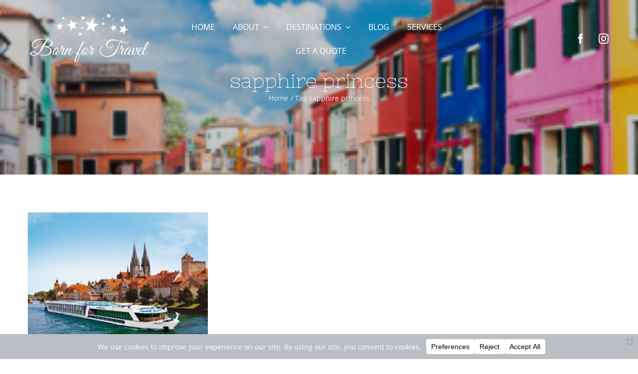

--- FILE ---
content_type: text/css
request_url: https://bornfortravel.com/wp-content/themes/Avada-Child-Theme/style.css?ver=6.9
body_size: 40
content:
/*
Theme Name: Avada Child
Description: Child theme for Avada theme
Author: ThemeFusion
Author URI: https://theme-fusion.com
Template: Avada
Version: 1.0.0
Text Domain:  Avada
*/
#our-partners-slider .awb-image-carousel-wrapper img{
	    width: 300px;
    max-width: 200px;
    min-width: 100px;
    height: 150px;
    object-fit: contain;
}
#meet-team-images img{
	height: 398px !important;
}